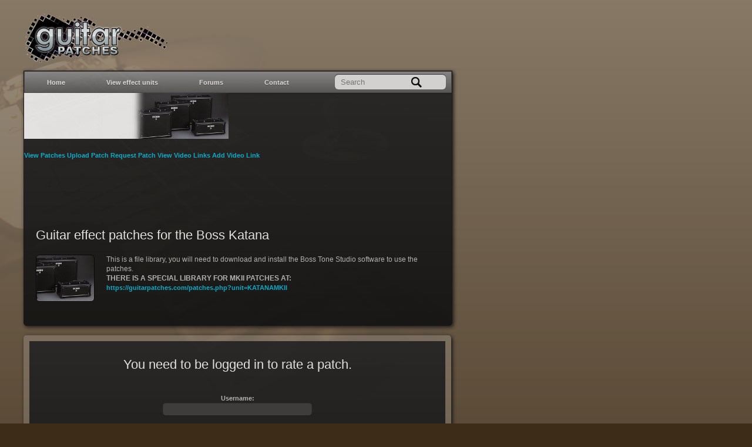

--- FILE ---
content_type: text/html; charset=UTF-8
request_url: https://guitarpatches.com/patchrate.php?unit=katana&pID=13818&rating=2
body_size: 3518
content:
<!DOCTYPE HTML PUBLIC "-//W3C//DTD HTML 4.01//EN">




<html>
<head>
	<meta http-equiv="Content-Type" content="text/html; charset=iso-8859-1">
	<meta name="verify-v1" content="nYUMZ5ffT9Y1RQS2lqNWtvM9uPBwotCXk9fjWsCa+do=" />
	<meta name="keywords" content="">
	<meta name="description" content="">
	<title>.: Guitar effect patches for Boss Katana :.</title>
	<link rel="stylesheet" type="text/css" href="incs/reset.css" media="all">
	<link rel="stylesheet" type="text/css" href="incs/base.css" media="all">
	<link rel="stylesheet" media="all" type="text/css" href="incs/topmenu.css" />

<script language="JavaScript">
function checkForm()
{
   var ccomments;
   with(window.document.msgform)
   {
      ccomments = pcomments;
   }
   ccomments.value = trim(ccomments.value);
   return true;
}

function trim(str)
{
   return str.replace(/^\s+|\s+$/g,'');
}


</script>


</head>

<body>

<div class="mainbox">

	<div class="topbox">
		<a href="http://guitarpatches.com"><img border="0" src="imgs/thelogo.png"></a>
	</div>

	<div class="box gradback">


				<ul id="nav">
			<li><a href="https://guitarpatches.com/index.php">Home</a></li>
			<li><a href="units.php">View effect units</a></li>
			<li><a href="phpbb3/index.php">Forums</a></li>
			<li><a href="info.php?mode=contact">Contact</a></li>
		</ul>
			<form method="post" name="search" action="search.php?unit=katana">
				<input id="sstring" name="sstring" class="searchinput" type="text" placeholder="Search"/>
			</form>
            <nav class="navbar is-dark has-text-centered is-spaced has-shadow mb-4 mt-0" style="border-radius: 8px;" id="unit-nav" role="navigation" aria-label="unit navigation">
                <div class="container is-max-widescreen">
                    <div class="navbar-brand">
                        <div class="navbar-item">
                            <!-- <span class="tag is-black is-large">Unit menu</span> -->
                                <img class="navbar-image" src="./imgs/units/katana.jpg" alt="katana">
                        </div>
                        
                        <a role="button" class="navbar-burger" aria-label="menu" aria-expanded="false" data-target="navbarUnit">
                            <span aria-hidden="true"></span>
                            <span aria-hidden="true"></span>
                            <span aria-hidden="true"></span>
                            <span aria-hidden="true"></span>
                        </a>
                        
                    </div>
                    
                    <div id="navbarUnit" class="navbar-menu">
                        <div class="navbar-start">
                            <div class="navbar-item" style="width: 100px;">
                                &nbsp;
                            </div>
                            <a class="navbar-item" href="patches.php?unit=katana">
                                <span class="icon">
                                    <i class="fas fa-eye"></i>
                                </span>
                                View Patches
                            </a>
                            
                            <a class="navbar-item" href="patchupload.php?mode=submit&unit=katana">
                                <span class="icon">
                                    <i class="fas fa-cloud-upload-alt"></i>
                                </span>
                                Upload Patch
                            </a>

                            <a class="navbar-item" href="patchreq.php?mode=request&unit=katana">
                                <span class="icon">
                                    <i class="fas fa-question-circle"></i>
                                </span>
                                Request Patch
                            </a>

                            <a class="navbar-item" href="videos.php?unit=katana">
                                <span class="icon">
                                    <i class="fab fa-youtube"></i>
                                </span>
                                View Video Links
                            </a>

                            <a class="navbar-item" href="videos.php?mode=submit&unit=katana">
                                <span class="icon">
                                    <i class="far fa-plus-square"></i>
                                </span>
                                Add Video Link
                            </a>
                        </div>
                        
                    </div>
                </div>
            </nav>

<div align="center">
<script async src="//pagead2.googlesyndication.com/pagead/js/adsbygoogle.js"></script>
<ins class="adsbygoogle"
     style="display:inline-block;width:728px;height:90px"
     data-ad-client="ca-pub-9487629281287234"
     data-ad-slot="8554177102"></ins>
<script>
     (adsbygoogle = window.adsbygoogle || []).push({});
</script>
</div>

		<div class="topcontent">
			<h1>Guitar effect patches for the Boss Katana</h1>
			<div class="thumbnail" style="background: url('imgs/units/Katana.jpg') no-repeat right; width: 78px; float: left;"></div>
			<p>This is a file library, you will need to download and install the Boss Tone Studio software to use the patches.<br>
<b>THERE IS A SPECIAL LIBRARY FOR MKII PATCHES AT:</b><br>
<a href="https://guitarpatches.com/patches.php?unit=KATANAMKII">https://guitarpatches.com/patches.php?unit=KATANAMKII</a></p>
			<div class="clear"></div>
		</div>
	</div>
	<br>
	<div class="content fullwidth glassbox">
		<div class="content gradback">

			<div align="center">
			<br>
			<h1>You need to be logged in to rate a patch.</h1>
			<br>
			<form method="POST" action="phpbb3/ucp.php?mode=login">
				<h4>Username:</h4><input class="gpinput" type="text" name="username" size="30"><br /><br>
				<h4>Password:</h4><input class="gpinput" type="password" name="password" size="30"><br />
				<label>Remember Me&nbsp;<input type="checkbox" name="autologin"></label><br />
				<input type="submit" value="Login" class="button-upload" name="login"></p>
				<input type="hidden" name="redirect" value="../patchrate.php?unit=katana&rating=2&pID=13818">
			</form>
			<a href="phpbb3/ucp.php?mode=register">create an account</a><br>
			<a href="phpbb3/ucp.php?mode=sendpassword">forgot your password?</a><br>
			<a href="phpbb3/ucp.php?mode=resend_act">Resend activation e-mail</a><br>
			<br><br>
		</div>

			</div>
		<div class="clear"></div>
	</div>

	<div class="botbox">
		<table width="100%" border="0">
	<tr>
		<td width="150"><a class="page" href="index.php">Home</a></td>
		<td width="150"><a class="page" href="info.php?mode=privacy">Privacy policy</a></td>
		<td width="150"><a class="page" href="info.php?mode=contact">Contact us</a></td>
		<!-- <td width="150"><a class="page" href="info.php?mode=termsuse">Terms of use</a></td> -->
		<!-- <td width="150"><a class="page" href="info.php?mode=tellfriend">Tell a friend</a></td> -->
		<td align="right"><p><b>guitarpatches.com (c) 2021</b></p></td>
	</tr>
	<tr>
		<td><a class="page" href="info.php?mode=about">About</a></td>
		<td><a class="page" href="info.php?mode=faq">Help/FAQ</a></td>
		<!-- <td><a class="page" href="info.php?mode=advertise">Advertising info</a></td> -->
		<td align="right"> </td>
	</tr>
</table>
<br>
    <p style="line-height:1.1; font-size:6pt; color:#999999;">All patches on guitarpatches.com are made by individual users. Any product name or trademarks used by the users to describe their patches are the sole property of their respective owners. Any use of these product names or trademarks of other manufacturers should not be construed as an endorsement, association or affiliation with guitarpatches.com.
    </p>
	</div>
	</div>


<div id="adbox">
	<!-- Begin: Google MediumRectangle -->
<script async src="//pagead2.googlesyndication.com/pagead/js/adsbygoogle.js"></script>
<ins class="adsbygoogle"
     style="display:inline-block;width:300px;height:250px"
     data-ad-client="ca-pub-9487629281287234"
     data-ad-slot="9642974971"></ins>
<script>
     (adsbygoogle = window.adsbygoogle || []).push({});
</script>
<!-- End: Google MediumRectangle -->


<!-- ValueClick Media 300x250 Medium Rectangle CODE for Guitarpatches -->
<!--<script src="https://cdn.fastclick.net/js/adcodes/pubcode.min.js"></script><script type="text/javascript">document.write('<scr' + 'ipt type="text/javascript">(function () {try{VCM.media.render({sid:58873,media_id:6,media_type:8,version:"1.1"});} catch(e){document.write(\'<scr\' + \'ipt type="text/javascript" src="https://media.fastclick.net/w/get.media?sid=58873&m=6&tp=8&d=j&t=n&exc=1"></scr\' + \'ipt>\');}}());</scr' + 'ipt>');</script><noscript><a href="https://media.fastclick.net/w/click.here?sid=58873&m=6&c=1" target="_blank"><img src="https://media.fastclick.net/w/get.media?sid=58873&m=6&tp=8&d=s&c=1&vcm_acv=1.1" width=300 height=250 border=1></a></noscript>-->
<!-- ValueClick Media 300x250 Medium Rectangle CODE for Guitarpatches -->
</div>

<div id="adtop">
	<!--
<br><br><br>
<div style="float: right; width=500px;">
	<div class="social">
		<div id="fb-root"></div>
		<script>(function(d){
		  var js, id = 'facebook-jssdk'; if (d.getElementById(id)) {return;}
		  js = d.createElement('script'); js.id = id; js.async = true;
		  js.src = "//connect.facebook.net/en_US/all.js#xfbml=1";
		  d.getElementsByTagName('head')[0].appendChild(js);
		}(document));</script>
		<div class="fb-like" data-href="http://guitarpatches.com" data-send="false" data-layout="button_count" data-width="100" data-show-faces="true"></div>
	</div>

	<div class="social">
		<div class="social"><g:plusone href="http://guitarpatches.com" size="medium" width="120"></g:plusone></div>

		<script type="text/javascript">
		  (function() {
			var po = document.createElement('script'); po.type = 'text/javascript'; po.async = true;
			po.src = 'https://apis.google.com/js/plusone.js';
			var s = document.getElementsByTagName('script')[0]; s.parentNode.insertBefore(po, s);
		  })();
		</script>
	</div>

	<div class="social">
		<a href="https://twitter.com/share" class="twitter-share-button" data-url="http://guitarpatches.com">Tweet</a>
		<script>!function(d,s,id){var js,fjs=d.getElementsByTagName(s)[0];if(!d.getElementById(id)){js=d.createElement(s);js.id=id;js.src="//platform.twitter.com/widgets.js";fjs.parentNode.insertBefore(js,fjs);}}(document,"script","twitter-wjs");</script>
	</div>
</div>
-->

<script type="text/javascript">
	var _gaq = _gaq || [];
	_gaq.push(['_setAccount', 'UA-28786527-1']);
	_gaq.push(['_trackPageview']);

	(function() {
	var ga = document.createElement('script'); ga.type = 'text/javascript'; ga.async = true;
	ga.src = ('https:' == document.location.protocol ? 'https://ssl' : 'http://www') + '.google-analytics.com/ga.js';
	var s = document.getElementsByTagName('script')[0]; s.parentNode.insertBefore(ga, s);
	})();
</script></div>

</body>
</html>


--- FILE ---
content_type: text/html; charset=utf-8
request_url: https://www.google.com/recaptcha/api2/aframe
body_size: 266
content:
<!DOCTYPE HTML><html><head><meta http-equiv="content-type" content="text/html; charset=UTF-8"></head><body><script nonce="xbf7f6s6diSdTEiDvdXG7A">/** Anti-fraud and anti-abuse applications only. See google.com/recaptcha */ try{var clients={'sodar':'https://pagead2.googlesyndication.com/pagead/sodar?'};window.addEventListener("message",function(a){try{if(a.source===window.parent){var b=JSON.parse(a.data);var c=clients[b['id']];if(c){var d=document.createElement('img');d.src=c+b['params']+'&rc='+(localStorage.getItem("rc::a")?sessionStorage.getItem("rc::b"):"");window.document.body.appendChild(d);sessionStorage.setItem("rc::e",parseInt(sessionStorage.getItem("rc::e")||0)+1);localStorage.setItem("rc::h",'1769844588212');}}}catch(b){}});window.parent.postMessage("_grecaptcha_ready", "*");}catch(b){}</script></body></html>

--- FILE ---
content_type: text/css
request_url: https://guitarpatches.com/incs/base.css
body_size: 2716
content:

html {
	margin: 0px 0px 0px 0px;
	padding: 0px 0px 0px 0px;

	background: url(../imgs/bg_brown_4.jpg) no-repeat center top;

/*        -webkit-background-size: contain;
        -moz-background-size: contain;
        -o-background-size: contain;
        background-size: contain;
	background-position: left top;
	background-repeat:no-repeat;
	background-color:#1a4854;
*/
	background-color:#3D2D18;
}

body {
	margin: 20px;
	padding: 0px;

	font: 12px/140% "Helvetica Neue", Arial, Helvetica, Geneva, sans-serif;
	font-weight: lighter;
}

p {
	margin : 0px 0px 0px 0px;
	color : #bbbbbb;
	font-family : Arial, Helvetica, Verdana;
	font-size : 12px;
	font-weight : normal;
}

H1 {
	margin : 1px 0px 20px 0px;
	color : #eeeeee;
	font-family : Arial, Helvetica;
	font-size : 22px;
	font-weight:normal;
	line-height: 120%;
}

H2 {
	margin : 1px 0px 1px 0px;
	color : #eeeeee;
	font-family : Arial, Helvetica;
	font-size : 16px;
	font-style : normal;
}

H3 {
	margin : 0px 0px 0px 0px;
	color : #bbbbbb;
	font-family : Arial, Helvetica;
	font-size : 12pt;
	font-style : normal;
}

H4 {
	margin : 0px 0px 0px 0px;
	color : #bbbbbb;
	font-family : Arial, Helvetica, Verdana;
	font-size : 8pt;
	font-style : normal;
}

H6 {
	margin : 0px 0px 0px 0px;
	color : #00b4d4;
	font-family : Arial, Helvetica, Verdana;
	font-size : 10pt;
	font-style : normal;
}

H7 {
	margin : 0px 0px 0px 0px;
	color : #dddddd;
	font-family : Arial, Helvetica, Verdana;
	font-size : 10pt;
	font-weight: bold;
}

label {
	margin : 20px 5px 20px 0px;
	color : #bbbbbb;
	font-family : Arial, Helvetica, Verdana;
	font-size : 11px;
	font-weight : normal;
}

a.page:link { margin : 0px 0px 0px 0px; color : #00b4d4; font-family : Arial, Helvetica; font-size : 8pt; text-decoration: none; font-weight : bold }
a.page:visited { color : #00b4d4; font-family : Arial, Helvetica; font-size : 8pt; text-decoration: none; font-weight : bold }
a.page:active { color : #00b4d4; font-family : Arial, Helvetica; font-size : 8pt; text-decoration: none; font-weight : bold }
a.page:hover { color : #00b4d4; font-family : Arial, Helvetica; font-size : 8pt; ftext-decoration: none; font-weight : bold }

a:link { margin : 0px 0px 0px 0px; color : #00b4d4; font-family : Arial, Helvetica; font-size : 8pt; text-decoration: none; font-weight : bold }
a:visited { color : #00b4d4; font-family : Arial, Helvetica; font-size : 8pt; text-decoration: none; font-weight : bold }
a:active { color : #00b4d4; font-family : Arial, Helvetica; font-size : 8pt; text-decoration: none; font-weight : bold }
a:hover { color : #00b4d4; font-family : Arial, Helvetica; font-size : 8pt; ftext-decoration: none; font-weight : bold }


.social{
    float: right;
    width: 100px;
}

.rating{
    float: left;
    width: 100px;
    height: 65px;
    align: center;
    text-align: center;
    border: 1px solid #444;
    -moz-border-radius: 6px;
    -webkit-border-radius: 6px;
    border-radius: 6px;
    margin: 0 10px 20px 0;
    padding: 5px;
}

.report{
 	position: absolute;
 	padding: 5px;
 	text-align: center;
 	width: 290px;
 	height: 80px;
 	left:740px;
 	top:160px;
 	background: #222222;
 	border: 1px solid #000;
 	}

.paramheader{
    margin : 8px 2px 4px 0px;
    padding: 4px 10px 4px 10px;
    background: rgba(40,40,40,1);
    width: 670px;
    display: block;
    -moz-border-radius: 4px;
    -webkit-border-radius: 4px;
    border-radius: 4px;
}

.param{
    margin : 2px 5px 5px 20px;
    float: left;
    /* width: 80px; */
}

.parambox{
    margin : 2px 5px 5px 20px;
    float: left;
    /* width: 160px; */
}

.gradback{
    background: #222;
    filter: progid:DXImageTransform.Microsoft.gradient(startColorstr='#202020', endColorstr='#101010'); /* for IE */
    background: -webkit-gradient(linear, left top, left bottom, from(#222), to(#111)); /* for webkit browsers */
    background: -moz-linear-gradient(top,  #222,  #111); /* for firefox 3.6+ */
    opacity: 0.9;
}

.fullwidth{
	width: 708px;
}

.moveleft{
    position: relative;
    left: -5px;
    z-index: -1;
}

.mainbox{
    width: 740px;
    margin: 20px;
    border: 0px solid #666;
}

.glassbox{
    padding: 10px 10px 10px 10px;
    background: rgba(255,255,255,0.15); 
    border: 0px solid rgba(255,255,255,0.0); 
    -moz-border-radius: 5px;
    -webkit-border-radius: 5px;
    border-radius: 5px;
    -webkit-box-shadow: 2px 2px 6px #111;
    -moz-box-shadow:2px 2px 6px #111;
    box-shadow: 2px 2px 6px #111;
}

.blockdisp{
    position: relative;
    display: block;
}

.topbox{
    position: relative;
    display: block;
    width: 728px;
    height: 100px;
    border: 0px solid #666;
}

.botbox{
    position: relative;
    display: block;
    width: 688px;
    Margin: 20px 0px 0px 0px;
    padding: 5px 20px 5px 20px;
    background: #222;
    border: 1px solid #111;
    filter: progid:DXImageTransform.Microsoft.gradient(startColorstr='#202020', endColorstr='#101010'); /* for IE */
    background: -webkit-gradient(linear, left top, left bottom, from(#222), to(#111)); /* for webkit browsers */
    background: -moz-linear-gradient(top,  #222,  #111); /* for firefox 3.6+ */
    opacity: 0.9;
    -moz-border-radius: 5px 5px 0px 0px;
    -webkit-border-radius: 5px 5px 0px 0px;
    border-radius: 5px 5px 0px 0px;
    -webkit-box-shadow: 2px 2px 6px #111;
    -moz-box-shadow:2px 2px 6px #111;
    box-shadow: 2px 2px 6px #111;
}

.box{
    position: relative;
    display: block;
    width: 728px;
    border: 1px solid #111;
    -moz-border-radius: 0px 0px 5px 5px;
    -webkit-border-radius: 0px 0px 5px 5px;
    border-radius: 0px 0px 5px 5px;
    -webkit-box-shadow: 2px 2px 6px #111;
    -moz-box-shadow:2px 2px 6px #111;
    box-shadow: 2px 2px 6px #111;
}

.topcontent{
    position: relative;
    display: block;
    border: 0px solid #111;
    margin: 0px 0px 0px 0px;
    padding: 20px 20px 20px 20px;
    clear: both;
}

.content{
    position: relative;    
    display: block;
    border: 0px solid #111;
    padding: 10px 10px 10px 10px;
    text-overflow: ellipsis;
    overflow: hidden;
}

.content-right{
    float: right;
    width: 245px;
    margin: 0px 10px 10px 10px;
    clear: right;
}

.content-left{
    padding: 10px 10px 10px 10px;
    margin: 0px 10px 10px 0px;
    margin-right: 290px;
}

#adtop{
    position: absolute;
    left: 300px;
    top: 45px;
    width: 468px;
    height: 60px;
    border: 0px solid #666;
}

#adbox{
    position: absolute;
    left: 790px;
    top: 120px;
    width: 300px;
    height: 1000px;
    border: 0px solid #666;
}

.clear{
    clear: both;
}

.clear-left{
    clear: left;
}

.searchinput{
    background: #ddd url(../imgs/mglass.png) no-repeat 130px 4px ;
    color:#000;
    outline: none !important;
    position: absolute;
    right: 10px;
    display: block;
    padding: 5px 10px;
    top: 6px;
    border: none;
    -moz-border-radius: 6px;
    -webkit-border-radius: 6px;
    border-radius: 6px;
    box-shadow: 0 -1px 1px #333;
    -moz-box-shadow: 0 -1px 1px #333;
    -webkit-box-shadow: 0 -1px 1px #333;
}

.searchinput:focus{
    background: #fff;
}

.gpinput{
	background:#393939;
	border-color:#2a2a2a #2f2f2f #3a3a3a;
	border-style:solid;
	border-width:1px;
	color:#aaa;
	font-size: 13px;
	padding:2px;
	-moz-border-radius:6px;
	-webkit-border-radius:5px;
	border-radius: 5px;
}		


.button-login{ 
    background:#d6d6d6 !important;
    width:58px;
    font-family:Arial, Helvetica, sans-serif; 
    font-size:11px;
    color:#2d2d2d;
    line-height:19px;
    *line-height:15px;
    margin:11px 10px 10px 0;
    padding:3px 0 3px 0;
    border:none;
    cursor:pointer;
    text-align:center;
    text-transform:uppercase;
}

.button-upload{ 
    background:#fff !important;
    *width:58px;
    font-family:Arial, Helvetica, sans-serif; 
    font-size:14px;
    font-weight: bold;
    color:#2d2d2d;
    line-height:19px;
    *line-height:15px;
    margin:11px 10px 10px 0;
    padding:5px 10px 5px 10px;
    border: 1px solid #666;
    cursor:pointer;
    text-align:center;
    border-radius: 5px;
    -moz-border-radius: 5px;
    -webkit-border-radius: 5px;
}

.button-upload:hover{ 
    border: 1px solid #00b4d4;
    -moz-box-shadow: 0px 0px 4px #00b4d4;
    -webkit-box-shadow: 0px 0px 4px #00b4d4;
    box-shadow: 0px 0px 4px #00b4d4;
}

.button {
    padding: 5px 10px;
    display: inline;
    background: #777 url(button.png) repeat-x bottom;
    border: none;
    color: #fff;
    cursor: pointer;
    font-weight: bold;
    border-radius: 5px;
    -moz-border-radius: 5px;
    -webkit-border-radius: 5px;
    text-shadow: 1px 1px #666;
    }
.button:hover {
    background-position: 0 -48px;
    border: 1px solid #00b4d4;
    -moz-box-shadow: 0px 0px 4px #00b4d4;
    -webkit-box-shadow: 0px 0px 4px #00b4d4;
    box-shadow: 0px 0px 4px #00b4d4;
    }
.button:active {
    background-position: 0 top;
    position: relative;
    top: 1px;
    padding: 6px 10px 4px;
    }
.button.red { background-color: #e50000; }
.button.purple { background-color: #9400bf; }
.button.green { background-color: #58aa00; }
.button.orange { background-color: #ff9c00; }
.button.blue { background-color: #2c6da0; }
.button.black { background-color: #333; }
.button.white { background-color: #fff; color: #000; text-shadow: 1px 1px #fff; }
.button.small { font-size: 75%; padding: 3px 7px; }
.button.small:hover { background-position: 0 -50px; }
.button.small:active { padding: 4px 7px 2px; background-position: 0 top; }
.button.large { font-size: 125%; padding: 7px 12px; }
.button.large:hover { background-position: 0 -35px; }
.button.large:active { padding: 8px 12px 6px; background-position: 0 top; }

.lists table {
		border-collapse:collapse;
		border-left:0px solid #686868;
		border-right:0px solid #686868;
		font:0.8em/145% helvetica,arial,verdana;
		color: #333;
}

.lists td, th {
		padding:5px;
}

.lists caption {
		padding: 0 0 .5em 0;
		text-align: left;
		font-size: 1.4em;
		font-weight: bold;
		text-transform: uppercase;
		color: #333;
		background: transparent;
}

/* =links
----------------------------------------------- */

.lists a {
	position:relative; /*this is the key*/
	z-index:24;
	color:#00b4d4;
	text-decoration:none;
}

.lists a:link {}

.lists a:visited {
}

.lists a:hover{
}



/* =head =foot
----------------------------------------------- */

.lists thead th {
		border-bottom: 2px solid #bbb;
		color:#bbb;
		text-align: left;
}

.lists tfoot th, tfoot td {
		text-align:right;
		border-top: 2px solid #bbb;
		color:#eee;
}

/* =body
----------------------------------------------- */

/*.lists tbody th, tbody td {
		border-bottom: dotted 1px #333;
}*/

.lists tbody th {
		white-space: nowrap;
}

.lists tbody th a {
		color:#333;
}

.odd {}

.lists tbody tr:hover{
    background:#263233;
    border: 0px solid #00b4d4;
    -moz-border-radius: 2px;
    -webkit-border-radius: 2px;
    border-radius: 2px;
    -moz-box-shadow: 0px 0px 4px #00b4d4;
    -webkit-box-shadow: 0px 0px 4px #00b4d4;
    box-shadow: 0px 0px 4px #00b4d4;
}



.thumbnail{
    background: url("../imgs/nothumb.jpg") no-repeat right top;
    float: left;
    width: 300px;
    height: 58px;
    text-align: left;
    border: 1px solid #000;
    -moz-border-radius: 6px;
    -webkit-border-radius: 6px;
    border-radius: 6px;
    margin: 0 20px 20px 0;
    padding: 10px;
}

.thumbnail:hover {
    border: 1px solid #00b4d4;
    -moz-box-shadow: 0px 0px 4px #00b4d4;
    -webkit-box-shadow: 0px 0px 4px #00b4d4;
    box-shadow: 0px 0px 4px #00b4d4;
}

.thumbtext{
    position: absolut;
    top: 20px;
    left: 10px;
    width: 100%;
    color: #222222;
}


.paginate {
    font-family:Arial, Helvetica, sans-serif;
    padding: 3px;
    margin: 3px;
}

.paginate a {
    padding:2px 5px 2px 5px;
    margin:2px;
    border:1px solid #444;
    text-decoration:none;
    color: #00b4d4;
}
.paginate a:hover, .paginate a:active {
    border: 1px solid #00b4d4;
    color: #00b4d4;
}
.paginate span.current {
    margin: 2px;
    padding: 2px 5px 2px 5px;
    border: 1px solid #00b4d4;
    font-weight: bold;
    background-color: #00b4d4;
    color: #FFF;
}
.paginate span.disabled {
    padding:2px 5px 2px 5px;
    margin:2px;
    border:1px solid #333;
    color:#333;
}

/*             styles for the star rater                */
.star-rating{
	list-style:none;
	margin: 0px;
	padding:0px;
	width: 100px;
	height: 20px;
	position: relative;
	background: url(../imgs/ratestar.png) top left repeat-x;		
}
.star-rating li{
	padding:0px;
	margin:0px;
	/*\*/
	float: left;
	/* */
}
.star-rating li a{
	display:block;
	width:20px;
	height: 20px;
	text-decoration: none;
	text-indent: -9000px;
	z-index: 20;
	position: absolute;
	padding: 0px;
}
.star-rating li a:hover{
	background: url(../imgs/ratestar.png) left bottom;
	z-index: 1;
	left: 0px;
}
.star-rating a.one-star{
	left: 0px;
}
.star-rating a.one-star:hover{
	width:20px;
}
.star-rating a.two-stars{
	left:20px;
}
.star-rating a.two-stars:hover{
	width: 40px;
}
.star-rating a.three-stars:hover{
	width: 60px;
}
.star-rating a.three-stars{
	left: 40px;
}
.star-rating a.four-stars{
	left: 60px;
}	
.star-rating a.four-stars:hover{
	width: 80px;
}
.star-rating a.five-stars{
	left: 80px;
}
.star-rating a.five-stars:hover{
	width: 100px;
}
		


--- FILE ---
content_type: text/css
request_url: https://guitarpatches.com/incs/topmenu.css
body_size: 1169
content:
#nav {
	margin: 0;
	padding: 3px 3px 0;
	line-height: 100%;
	
	-webkit-box-shadow: 0 1px 3px rgba(0, 0, 0, .4);
	-moz-box-shadow: 0 1px 3px rgba(0, 0, 0, .4);

	background: #8b8b8b; /* for non-css3 browsers */
	filter:  progid:DXImageTransform.Microsoft.gradient(startColorstr='#888888', endColorstr='#555555'); /* for IE */
	background: -webkit-gradient(linear, left top, left bottom, from(#888888), to(#555555)); /* for webkit browsers */
	background: -moz-linear-gradient(top,  #888888,  #555555); /* for firefox 3.6+ */

	border: solid 1px #444;
	width: 720px;
}
#nav li {
	margin: 0 15px;
	padding: 0 0 3px;
	float: left;
	position: relative;
	list-style: none;
	z-index: 1500;
}
/* main level link */
#nav a {
	font-weight: bold;
	color: #e7e5e5;
	text-decoration: none;
	display: block;
	padding:  8px 20px;
	margin: 1px 0px 0px 0px;
	-webkit-border-radius: 6px;
	-moz-border-radius: 6px;
	text-shadow: 0 1px 1px rgba(0, 0, 0, .3);
}
/* main level link hover */
#nav .current a, #nav li:hover > a {
	background: #d1d1d1; /* for non-css3 browsers */
	filter:  progid:DXImageTransform.Microsoft.gradient(startColorstr='#ebebeb', endColorstr='#a1a1a1'); /* for IE */
	background: -webkit-gradient(linear, left top, left bottom, from(#ebebeb), to(#a1a1a1)); /* for webkit browsers */
	background: -moz-linear-gradient(top,  #ebebeb,  #a1a1a1); /* for firefox 3.6+ */
	color: #444;
	margin: 0px 0px 0px 0px;
	border-top: solid 1px #f8f8f8;
	-webkit-box-shadow: 0 1px 1px rgba(0, 0, 0, .2);
	-moz-box-shadow: 0 1px 1px rgba(0, 0, 0, .2);
	box-shadow: 0 1px 1px rgba(0, 0, 0, .2);
	text-shadow: 0 1px 1px rgba(255, 255, 255, .8);
}
/* sub levels link hover */
#nav ul li:hover a, #nav li:hover li a {
	background: none;
	border: none;
	color: #666;
	-webkit-box-shadow: none;
	-moz-box-shadow: none;
}
#nav ul a:hover {
	background: #00b4d4 !important; /* for non-css3 browsers */
	filter:  progid:DXImageTransform.Microsoft.gradient(startColorstr='#00b4d4', endColorstr='#0186ba'); /* for IE */
	background: -webkit-gradient(linear, left top, left bottom, from(#00b4d4), to(#0186ba)) !important; /* for webkit browsers */
	background: -moz-linear-gradient(top,  #00b4d4,  #0186ba) !important; /* for firefox 3.6+ */
	color: #fff !important;
	-webkit-border-radius: 0;
	-moz-border-radius: 0;
	text-shadow: 0 1px 1px rgba(0, 0, 0, .1);
}
/* level 2 list */
#nav ul {
	background: #ddd; /* for non-css3 browsers */
	filter:  progid:DXImageTransform.Microsoft.gradient(startColorstr='#ffffff', endColorstr='#cfcfcf'); /* for IE */
	background: -webkit-gradient(linear, left top, left bottom, from(#fff), to(#cfcfcf)); /* for webkit browsers */
	background: -moz-linear-gradient(top,  #fff,  #cfcfcf); /* for firefox 3.6+ */

	display: none;
	margin: 0;
	padding: 0;
	width: 185px;
	position: absolute;
	top: 30px;
	left: 0;
	border: solid 1px #222222;
	-webkit-border-radius: 6px;
	-moz-border-radius: 6px;
	border-radius: 6px;
	-webkit-box-shadow: 0 1px 3px rgba(0, 0, 0, .3);
	-moz-box-shadow: 0 1px 3px rgba(0, 0, 0, .3);
	box-shadow: 0 1px 3px rgba(0, 0, 0, .3);
}
/* dropdown */
#nav li:hover > ul {
	display: block;
	z-index: 150;
}
#nav ul li {
	float: none;
	margin: 0;
	padding: 0;
}
#nav ul a {
	font-weight: normal;
	text-shadow: 0 1px 1px rgba(255, 255, 255, .9);
}
/* level 3+ list */
#nav ul ul {
	left: 181px;
	top: -3px;
}
/* rounded corners for first and last child */
#nav ul li:first-child > a {
	-webkit-border-top-left-radius: 5px;
	-moz-border-radius-topleft: 5px;
	-webkit-border-top-right-radius: 5px;
	-moz-border-radius-topright: 5px;
}
#nav ul li:last-child > a {
	-webkit-border-bottom-left-radius: 5px;
	-moz-border-radius-bottomleft: 5px;
	-webkit-border-bottom-right-radius: 5px;
	-moz-border-radius-bottomright: 5px;
}
/* clearfix */
#nav:after {
	content: ".";
	display: block;
	clear: both;
	visibility: hidden;
	line-height: 0;
	height: 0;
}
#nav {
	display: block;
	z-index: 150;

}
html[xmlns] #nav {
	display: block;
}
* html #nav {
	height: 1%;
}


#nav2 {
	margin: 0;
	padding: 3px 3px 0;
	line-height: 100%;
	
	-webkit-box-shadow: 0 1px 3px rgba(0, 0, 0, .4);
	-moz-box-shadow: 0 1px 3px rgba(0, 0, 0, .4);

	background: #333333; /* for non-css3 browsers */
	filter:  progid:DXImageTransform.Microsoft.gradient(startColorstr='#333333', endColorstr='#111111'); /* for IE */
	background: -webkit-gradient(linear, left top, left bottom, from(#333333), to(#111111)); /* for webkit browsers */
	background: -moz-linear-gradient(top,  #333333,  #111111); /* for firefox 3.6+ */

	border: solid 1px #111;
	width: 720px;
}
#nav2 li {
	margin: 0 15px;
	padding: 0 0 3px;
	float: left;
	position: relative;
	list-style: none;
	z-index: 1500;
}
/* main level link */
#nav2 a {
	font-weight: bold;
	color: #e7e5e5;
	text-decoration: none;
	display: block;
	padding:  8px 20px;
	margin: 1px 0px 0px 0px;
	-webkit-border-radius: 6px;
	-moz-border-radius: 6px;
	text-shadow: 0 1px 1px rgba(0, 0, 0, .3);
}
#nav2 p {
	font-weight: bold;
	color: #e7e5e5;
	text-decoration: none;
	display: block;
	padding:  12px 20px;
	margin: -3px 0px -3px -19px;
	height: 12px;
	filter:  progid:DXImageTransform.Microsoft.gradient(startColorstr='#00b4d4', endColorstr='#008a98'); /* for IE */
	background: -webkit-gradient(linear, left top, left bottom, from(#00b4d4), to(#008a98)); /* for webkit browsers */
	background: -moz-linear-gradient(top,  #00b4d4,  #008a98); /* for firefox 3.6+ */
	-webkit-border-radius: 1px;
	-moz-border-radius: 1px;
	text-shadow: 0 1px 1px rgba(0, 0, 0, .3);
}


/* main level link hover */
#nav2 .current a, #nav2 li:hover > a {
	background: #d1d1d1; /* for non-css3 browsers */
	filter:  progid:DXImageTransform.Microsoft.gradient(startColorstr='#ebebeb', endColorstr='#a1a1a1'); /* for IE */
	background: -webkit-gradient(linear, left top, left bottom, from(#ebebeb), to(#a1a1a1)); /* for webkit browsers */
	background: -moz-linear-gradient(top,  #ebebeb,  #a1a1a1); /* for firefox 3.6+ */
	color: #444;
	margin: 0px 0px 0px 0px;
	border-top: solid 1px #f8f8f8;
	-webkit-box-shadow: 0 1px 1px rgba(0, 0, 0, .2);
	-moz-box-shadow: 0 1px 1px rgba(0, 0, 0, .2);
	box-shadow: 0 1px 1px rgba(0, 0, 0, .2);
	text-shadow: 0 1px 1px rgba(255, 255, 255, .8);
}
/* sub levels link hover */
#nav2 ul li:hover a, #nav2 li:hover li a {
	background: none;
	border: none;
	color: #666;
	-webkit-box-shadow: none;
	-moz-box-shadow: none;
}
#nav2 ul a:hover {
	background: #00b4d4 !important; /* for non-css3 browsers */
	filter:  progid:DXImageTransform.Microsoft.gradient(startColorstr='#00b4d4', endColorstr='#0186ba'); /* for IE */
	background: -webkit-gradient(linear, left top, left bottom, from(#00b4d4), to(#0186ba)) !important; /* for webkit browsers */
	background: -moz-linear-gradient(top,  #00b4d4,  #0186ba) !important; /* for firefox 3.6+ */
	color: #fff !important;
	-webkit-border-radius: 0;
	-moz-border-radius: 0;
	text-shadow: 0 1px 1px rgba(0, 0, 0, .1);
}
/* level 2 list */
#nav2 ul {
	background: #ddd; /* for non-css3 browsers */
	filter:  progid:DXImageTransform.Microsoft.gradient(startColorstr='#ffffff', endColorstr='#cfcfcf'); /* for IE */
	background: -webkit-gradient(linear, left top, left bottom, from(#fff), to(#cfcfcf)); /* for webkit browsers */
	background: -moz-linear-gradient(top,  #fff,  #cfcfcf); /* for firefox 3.6+ */

	display: none;
	margin: 0;
	padding: 0;
	width: 185px;
	position: absolute;
	top: 30px;
	left: 0;
	border: solid 1px #222222;
	-webkit-border-radius: 6px;
	-moz-border-radius: 6px;
	border-radius: 6px;
	-webkit-box-shadow: 0 1px 3px rgba(0, 0, 0, .3);
	-moz-box-shadow: 0 1px 3px rgba(0, 0, 0, .3);
	box-shadow: 0 1px 3px rgba(0, 0, 0, .3);
}
/* dropdown */
#nav2 li:hover > ul {
	display: block;
	z-index: 150;
}
#nav2 ul li {
	float: none;
	margin: 0;
	padding: 0;
}
#nav2 ul a {
	font-weight: normal;
	text-shadow: 0 1px 1px rgba(255, 255, 255, .9);
}
/* level 3+ list */
#nav2 ul ul {
	left: 181px;
	top: -3px;
}
/* rounded corners for first and last child */
#nav2 ul li:first-child > a {
	-webkit-border-top-left-radius: 5px;
	-moz-border-radius-topleft: 5px;
	-webkit-border-top-right-radius: 5px;
	-moz-border-radius-topright: 5px;
}
#nav2 ul li:last-child > a {
	-webkit-border-bottom-left-radius: 5px;
	-moz-border-radius-bottomleft: 5px;
	-webkit-border-bottom-right-radius: 5px;
	-moz-border-radius-bottomright: 5px;
}
/* clearfix */
#nav2:after {
	content: ".";
	display: block;
	clear: both;
	visibility: hidden;
	line-height: 0;
	height: 0;
}
#nav2 {
	display: block;
	z-index: 150;

}
html[xmlns] #nav2 {
	display: block;
}
* html #nav2 {
	height: 1%;
}
